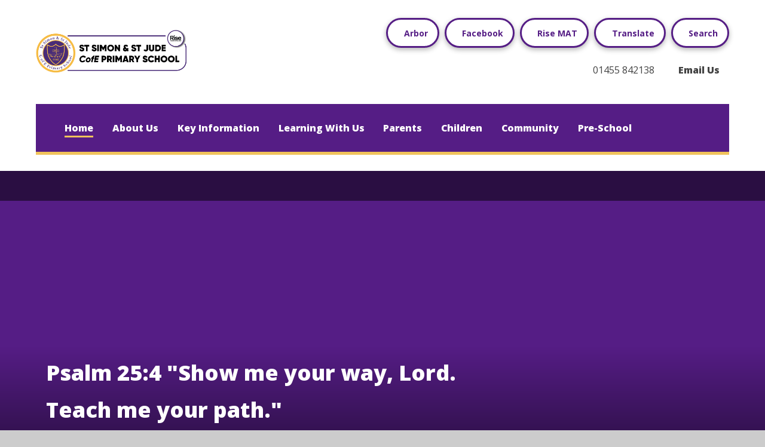

--- FILE ---
content_type: text/html
request_url: https://www.stsimonandstjude.leics.sch.uk/
body_size: 60510
content:

<!DOCTYPE html>
<!--[if IE 7]><html class="no-ios no-js lte-ie9 lte-ie8 lte-ie7" lang="en" xml:lang="en"><![endif]-->
<!--[if IE 8]><html class="no-ios no-js lte-ie9 lte-ie8"  lang="en" xml:lang="en"><![endif]-->
<!--[if IE 9]><html class="no-ios no-js lte-ie9"  lang="en" xml:lang="en"><![endif]-->
<!--[if !IE]><!--> <html class="no-ios no-js"  lang="en" xml:lang="en"><!--<![endif]-->
	<head>
		<meta http-equiv="X-UA-Compatible" content="IE=edge" />
		<meta http-equiv="content-type" content="text/html; charset=utf-8"/>
		
		<link rel="canonical" href="https://www.stsimonandstjude.leics.sch.uk/">
		<script>window.FontAwesomeConfig = {showMissingIcons: false};</script><link rel="stylesheet" media="screen" href="https://cdn.juniperwebsites.co.uk/_includes/font-awesome/5.7.1/css/fa-web-font.css?cache=v4.6.56.3">
<script defer src="https://cdn.juniperwebsites.co.uk/_includes/font-awesome/5.7.1/js/fontawesome-all.min.js?cache=v4.6.56.3"></script>
<script defer src="https://cdn.juniperwebsites.co.uk/_includes/font-awesome/5.7.1/js/fa-v4-shims.min.js?cache=v4.6.56.3"></script>

		<title>St Simon and St Jude CofE Primary School  - Home</title>
		
		<style type="text/css">
			:root {
				
				--col-pri: rgb(34, 34, 34);
				
				--col-sec: rgb(136, 136, 136);
				
			}
		</style>
		
<!--[if IE]>
<script>
console = {log:function(){return;}};
</script>
<![endif]-->

<script>
	var boolItemEditDisabled;
	var boolLanguageMode, boolLanguageEditOriginal;
	var boolViewingConnect;
	var boolConnectDashboard;
	var displayRegions = [];
	var intNewFileCount = 0;
	strItemType = "page";
	strSubItemType = "page";

	var featureSupport = {
		tagging: false,
		eventTagging: false
	};
	var boolLoggedIn = false;
boolAdminMode = false;
	var boolSuperUser = false;
strCookieBarStyle = 'bar';
	intParentPageID = "0";
	intCurrentItemID = 1;
	var intCurrentCatID = "";
boolIsHomePage = true;
	boolItemEditDisabled = true;
	boolLanguageEditOriginal=true;
	strCurrentLanguage='en-gb';	strFileAttachmentsUploadLocation = 'bottom';	boolViewingConnect = false;	boolConnectDashboard = false;	var objEditorComponentList = {};

</script>

<script src="https://cdn.juniperwebsites.co.uk/admin/_includes/js/mutation_events.min.js?cache=v4.6.56.3"></script>
<script src="https://cdn.juniperwebsites.co.uk/admin/_includes/js/jquery/jquery.js?cache=v4.6.56.3"></script>
<script src="https://cdn.juniperwebsites.co.uk/admin/_includes/js/jquery/jquery.prefilter.js?cache=v4.6.56.3"></script>
<script src="https://cdn.juniperwebsites.co.uk/admin/_includes/js/jquery/jquery.query.js?cache=v4.6.56.3"></script>
<script src="https://cdn.juniperwebsites.co.uk/admin/_includes/js/jquery/js.cookie.js?cache=v4.6.56.3"></script>
<script src="/_includes/editor/template-javascript.asp?cache=260112"></script>
<script src="/admin/_includes/js/functions/minified/functions.login.new.asp?cache=260112"></script>

  <script>

  </script>
<link rel="stylesheet" media="screen" href="https://cdn.juniperwebsites.co.uk/admin/ps-migration/build_assets/css/contentstyle.css?cache=v4.6.56.3">
<link href="https://www.stsimonandstjude.leics.sch.uk/feeds/pages.asp?pid=1&lang=en" rel="alternate" type="application/rss+xml" title="St Simon and St Jude CofE Primary School  - Home - Page Updates"><link href="https://www.stsimonandstjude.leics.sch.uk/feeds/comments.asp?title=Home&amp;item=page&amp;pid=1" rel="alternate" type="application/rss+xml" title="St Simon and St Jude CofE Primary School  - Home - Page Comments"><link rel="stylesheet" media="screen" href="/_site/css/main.css?cache=230306">
<link rel="stylesheet" media="screen" href="/_site/css/home.css?cache=230306">

	<link rel="stylesheet" href="/_site/css/print.css" type="text/css" media="print">
	<meta name="mobile-web-app-capable" content="yes">
	<meta name="apple-mobile-web-app-capable" content="yes">
	<meta name="viewport" content="width=device-width, initial-scale=1, minimum-scale=1, maximum-scale=1">
	<link rel="author" href="/humans.txt">
	<!-- <link rel="icon" href="/_site/images/favicons/favicon.ico">
	<link rel="apple-touch-icon" href="/_site/images/favicons/favicon.png"> -->
	<link rel="preconnect" href="https://fonts.googleapis.com">
	<link rel="preconnect" href="https://fonts.gstatic.com" crossorigin>
	<link href="https://fonts.googleapis.com/css2?family=Open+Sans:ital,wght@0,300;0,400;0,600;0,700;0,800;1,300;1,400;1,600;1,700;1,800&display=swap" rel="stylesheet">

	<script type="text/javascript">
	var iOS = ( navigator.userAgent.match(/(iPad|iPhone|iPod)/g) ? true : false );
	if (iOS) { $('html').removeClass('no-ios').addClass('ios'); }
	</script>

	

	<style>
		:root {
			--primary-color: #551d85;
			--secondary-color: #f0c35b;
			--tertiary-color: #e8e8e8;
		}
		.block__pri,
		.button__link > .block__pri {
			background: var(--primary-color);
			color: #ffffff;
			
		}
		.block__sec,
		.button__link > .block__sec {
			background: var(--secondary-color);
			color: var(--primary-color);
		}

	</style>

	<script type="text/javascript">
		var strFallbackPath = "/_site/data/files/images/logo/E3032389FEEEEB1DEB4287DD4B6F5438.png";
	</script>

	<link rel="icon" href="/_site/data/files/images/logo/E3032389FEEEEB1DEB4287DD4B6F5438.png"><link rel="stylesheet" media="screen" href="https://cdn.juniperwebsites.co.uk/_includes/css/content-blocks.css?cache=v4.6.56.3">
<link rel="stylesheet" media="screen" href="/_includes/css/cookie-colour.asp?cache=260112">
<link rel="stylesheet" media="screen" href="https://cdn.juniperwebsites.co.uk/_includes/css/cookies.css?cache=v4.6.56.3">
<link rel="stylesheet" media="screen" href="https://cdn.juniperwebsites.co.uk/_includes/css/cookies.advanced.css?cache=v4.6.56.3">
<link rel="stylesheet" media="screen" href="https://cdn.juniperwebsites.co.uk/_includes/css/overlord.css?cache=v4.6.56.3">
<link rel="stylesheet" media="screen" href="https://cdn.juniperwebsites.co.uk/_includes/css/templates.css?cache=v4.6.56.3">
<link rel="stylesheet" media="screen" href="/_site/css/attachments.css?cache=260112">
<link rel="stylesheet" media="screen" href="/_site/css/templates.css?cache=260112">
<style>#print_me { display: none;}</style><script src="https://cdn.juniperwebsites.co.uk/admin/_includes/js/modernizr.js?cache=v4.6.56.3"></script>

        <meta property="og:site_name" content="St Simon and St Jude CofE Primary School " />
        <meta property="og:title" content="Home" />
        <meta property="og:image" content="https://www.stsimonandstjude.leics.sch.uk/_site/images/design/thumbnail.jpg" />
        <meta property="og:type" content="website" />
        <meta property="twitter:card" content="summary" />
</head>


    <body>


<div id="print_me"></div>
<div class="mason mason--home">

	<section class="access">
		<a class="access__anchor" name="header"></a>
		<a class="access__link" href="#content">Skip to content &darr;</a>
	</section>
	

	<header class="header" data-header="flex">		
		<div class="header__extras">
			<button class="menu__btn reset__button bg__pri col__white block fw__700 f__uppercase" data-toggle=".mason--menu">	
				<div class="menu__btn__text menu__btn__text--open cover"><i class="far fa-bars"></i><span>Menu</span></div>
				<div class="menu__btn__text menu__btn__text--close cover"><i class="far fa-times"></i><span>Close</span></div>
			</button>
			<div class="header__extras__buttons">
				<div class="header__extras__links">
					<ul class="reset__ul header__links__list"><li class="header__links__item inline"><a href="/arbor-1" class="header__links__item__link header__button reset__a block" target="_self"><div class="header__links__item__icon" data-lazy="/_site/data/files/images/link-icons/936608D0151B4E1D46B5CA2A130A1CB7.png"></div><span class="fw__700 f__14">Arbor</span></a></li><li class="header__links__item inline"><a href="https://www.facebook.com/profile.php?id=61575098341915" class="header__links__item__link header__button reset__a block" target="_blank"><div class="header__links__item__icon" data-lazy=""><i class='fab fa-facebook-f'></i></div><span class="fw__700 f__14">Facebook</span></a></li><li class="header__links__item inline"><a href="https://www.risemat.co.uk/" class="header__links__item__link header__button reset__a block" target="_blank"><div class="header__links__item__icon" data-lazy="/_site/images/design/trust-watermark.png"></div> <span class="fw__700 f__14">Rise MAT</span></a></li></ul>
				</div>
				<div class="menu__translate"><button class="menu__translate__button header__button" data-toggle=".mason--translate"><i class="fas fa-globe-europe"></i><span class="inline fw__700 f__14">Translate</span></button><div class="menu__translate__container"><div class="menu__translate__container" id="g_translate"></div><script src="//translate.google.com/translate_a/element.js?cb=googleTranslate"></script><script>function googleTranslate() {new google.translate.TranslateElement({pageLanguage: 'en',layout: google.translate.TranslateElement}, 'g_translate');}</script></div></div>
				<div class="search__container inline">
					<div class="search__container__flex">
						<form method="post" action="/search/default.asp?pid=0" class="menu__extras__form block">
							<input class="menu__extras__input cover f__display" type="text" name="searchValue" title="search" placeholder="Search Site..."></input>
							<button class="menu__extras__submit reset__button" type="submit" name="Search"><i class="fal fa-search"></i></button>
						</form>	
						<button data-toggle=".mason--find" class="find__button reset__button header__button"><i class="fas fa-search"></i><span class="inline fw__700 f__14">Search</span></button>				
					</div>
					
				</div>
				<div class="header__contact"><ul class="reset__ul contact__list"><li><a class="reset__a" href="tel:01455 842138"><i class="fas fa-phone"></i><span>01455 842138</span></a></li><li><a class="reset__a fw__800" href="mailto:office@stsimonandstjude.leics.sch.uk"><i class="fas fa-envelope"></i><span>Email Us</span></a></li></ul></div>
			</div>
		</div>

		<div class="header__logo inline">
			<a href="/" class="header__logo__img block"><img src="/_site/data/files/images/logo/1AF69660408CE21A734CA9B95F0D6737.png" class="block" alt="St Simon and St Jude CofE Primary School " /></a>
			<h1 class="header__logo__title none">St Simon and St Jude CofE Primary School </h1>			
		</div>	
	</header>
	<section class="menu">
		<button class="reset__button cover mobile__menu__bg" data-remove=".mason--menu"></button>
		<div class="menu__container">		
			<nav class="menu__sidebar block__pri">
				<ul class="menu__list reset__ul fw__800 f__20"><li class="menu__list__item menu__list__item--page_1 menu__list__item--selected menu__list__item--final"><a class="menu__list__item__link reset__a block" id="page_1" href="/"><span>Home</span></a><button aria-hidden="true" title="View pages within Home" class="menu__list__item__button reset__button" data-tab=".menu__list__item--page_1--expand"><i class="menu__list__item__button__icon fa fa-angle-down"></i></button></li><li class="menu__list__item menu__list__item--page_21 menu__list__item--subitems"><a class="menu__list__item__link reset__a block" id="page_21" href="/topic/about-us"><span>About Us</span></a><button aria-hidden="true" title="View pages within About Us" class="menu__list__item__button reset__button" data-tab=".menu__list__item--page_21--expand"><i class="menu__list__item__button__icon fa fa-angle-down"></i></button><ul class="menu__list__item__sub"><li class="menu__list__item menu__list__item--page_22"><a class="menu__list__item__link reset__a block" id="page_22" href="/welcome-2"><span>Welcome</span></a><button aria-hidden="true" title="View pages within Welcome" class="menu__list__item__button reset__button" data-tab=".menu__list__item--page_22--expand"><i class="menu__list__item__button__icon fa fa-angle-down"></i></button></li><li class="menu__list__item menu__list__item--page_23"><a class="menu__list__item__link reset__a block" id="page_23" href="/history-of-our-school"><span>History of our School</span></a><button aria-hidden="true" title="View pages within History of our School" class="menu__list__item__button reset__button" data-tab=".menu__list__item--page_23--expand"><i class="menu__list__item__button__icon fa fa-angle-down"></i></button></li><li class="menu__list__item menu__list__item--page_24"><a class="menu__list__item__link reset__a block" id="page_24" href="/vision-and-values"><span>Vision and Values</span></a><button aria-hidden="true" title="View pages within Vision and Values" class="menu__list__item__button reset__button" data-tab=".menu__list__item--page_24--expand"><i class="menu__list__item__button__icon fa fa-angle-down"></i></button></li><li class="menu__list__item menu__list__item--page_35"><a class="menu__list__item__link reset__a block" id="page_35" href="/meet-our-team"><span>Meet our Team</span></a><button aria-hidden="true" title="View pages within Meet our Team" class="menu__list__item__button reset__button" data-tab=".menu__list__item--page_35--expand"><i class="menu__list__item__button__icon fa fa-angle-down"></i></button></li><li class="menu__list__item menu__list__item--page_36"><a class="menu__list__item__link reset__a block" id="page_36" href="/rise-multi-academy-trust"><span>Rise Multi Academy Trust</span></a><button aria-hidden="true" title="View pages within Rise Multi Academy Trust" class="menu__list__item__button reset__button" data-tab=".menu__list__item--page_36--expand"><i class="menu__list__item__button__icon fa fa-angle-down"></i></button></li><li class="menu__list__item menu__list__item--url_2"><a class="menu__list__item__link reset__a block" id="url_2" href="https://www.eteach.com/careers/stsimonandstjude-leics/"><span>Vacancies</span></a><button aria-hidden="true" title="View pages within Vacancies" class="menu__list__item__button reset__button" data-tab=".menu__list__item--url_2--expand"><i class="menu__list__item__button__icon fa fa-angle-down"></i></button></li><li class="menu__list__item menu__list__item--page_37"><a class="menu__list__item__link reset__a block" id="page_37" href="/contact-us"><span>Contact Us</span></a><button aria-hidden="true" title="View pages within Contact Us" class="menu__list__item__button reset__button" data-tab=".menu__list__item--page_37--expand"><i class="menu__list__item__button__icon fa fa-angle-down"></i></button></li></ul></li><li class="menu__list__item menu__list__item--page_57 menu__list__item--subitems"><a class="menu__list__item__link reset__a block" id="page_57" href="/topic/key-information"><span>Key Information</span></a><button aria-hidden="true" title="View pages within Key Information" class="menu__list__item__button reset__button" data-tab=".menu__list__item--page_57--expand"><i class="menu__list__item__button__icon fa fa-angle-down"></i></button><ul class="menu__list__item__sub"><li class="menu__list__item menu__list__item--page_58"><a class="menu__list__item__link reset__a block" id="page_58" href="/train-to-teach"><span>Train to Teach</span></a><button aria-hidden="true" title="View pages within Train to Teach" class="menu__list__item__button reset__button" data-tab=".menu__list__item--page_58--expand"><i class="menu__list__item__button__icon fa fa-angle-down"></i></button></li><li class="menu__list__item menu__list__item--page_59"><a class="menu__list__item__link reset__a block" id="page_59" href="/equality-statement"><span>Equality Statement</span></a><button aria-hidden="true" title="View pages within Equality Statement" class="menu__list__item__button reset__button" data-tab=".menu__list__item--page_59--expand"><i class="menu__list__item__button__icon fa fa-angle-down"></i></button></li><li class="menu__list__item menu__list__item--page_60"><a class="menu__list__item__link reset__a block" id="page_60" href="/page/?title=Accessibility+Statement&amp;pid=60"><span>Accessibility Statement</span></a><button aria-hidden="true" title="View pages within Accessibility Statement" class="menu__list__item__button reset__button" data-tab=".menu__list__item--page_60--expand"><i class="menu__list__item__button__icon fa fa-angle-down"></i></button></li><li class="menu__list__item menu__list__item--page_61"><a class="menu__list__item__link reset__a block" id="page_61" href="/admissions-2"><span>Admissions</span></a><button aria-hidden="true" title="View pages within Admissions" class="menu__list__item__button reset__button" data-tab=".menu__list__item--page_61--expand"><i class="menu__list__item__button__icon fa fa-angle-down"></i></button></li><li class="menu__list__item menu__list__item--page_62"><a class="menu__list__item__link reset__a block" id="page_62" href="/gdpr-2"><span>GDPR</span></a><button aria-hidden="true" title="View pages within GDPR" class="menu__list__item__button reset__button" data-tab=".menu__list__item--page_62--expand"><i class="menu__list__item__button__icon fa fa-angle-down"></i></button></li><li class="menu__list__item menu__list__item--page_63"><a class="menu__list__item__link reset__a block" id="page_63" href="/inclusion-and-send"><span>Inclusion and SEND</span></a><button aria-hidden="true" title="View pages within Inclusion and SEND" class="menu__list__item__button reset__button" data-tab=".menu__list__item--page_63--expand"><i class="menu__list__item__button__icon fa fa-angle-down"></i></button></li><li class="menu__list__item menu__list__item--page_71"><a class="menu__list__item__link reset__a block" id="page_71" href="/ks1-and-ks2-results-3"><span>KS1 and KS2 Results</span></a><button aria-hidden="true" title="View pages within KS1 and KS2 Results" class="menu__list__item__button reset__button" data-tab=".menu__list__item--page_71--expand"><i class="menu__list__item__button__icon fa fa-angle-down"></i></button></li><li class="menu__list__item menu__list__item--page_72"><a class="menu__list__item__link reset__a block" id="page_72" href="/ofsted-and-performance-data-2"><span>Ofsted and Performance Data</span></a><button aria-hidden="true" title="View pages within Ofsted and Performance Data" class="menu__list__item__button reset__button" data-tab=".menu__list__item--page_72--expand"><i class="menu__list__item__button__icon fa fa-angle-down"></i></button></li><li class="menu__list__item menu__list__item--page_73"><a class="menu__list__item__link reset__a block" id="page_73" href="/pe-and-sport-premium-2"><span>PE and Sport Premium</span></a><button aria-hidden="true" title="View pages within PE and Sport Premium" class="menu__list__item__button reset__button" data-tab=".menu__list__item--page_73--expand"><i class="menu__list__item__button__icon fa fa-angle-down"></i></button></li><li class="menu__list__item menu__list__item--page_74"><a class="menu__list__item__link reset__a block" id="page_74" href="/pupil-premium-2"><span>Pupil Premium</span></a><button aria-hidden="true" title="View pages within Pupil Premium" class="menu__list__item__button reset__button" data-tab=".menu__list__item--page_74--expand"><i class="menu__list__item__button__icon fa fa-angle-down"></i></button></li><li class="menu__list__item menu__list__item--page_75"><a class="menu__list__item__link reset__a block" id="page_75" href="/school-policies"><span>School Policies</span></a><button aria-hidden="true" title="View pages within School Policies" class="menu__list__item__button reset__button" data-tab=".menu__list__item--page_75--expand"><i class="menu__list__item__button__icon fa fa-angle-down"></i></button></li><li class="menu__list__item menu__list__item--page_76"><a class="menu__list__item__link reset__a block" id="page_76" href="/safeguarding-2"><span>Safeguarding</span></a><button aria-hidden="true" title="View pages within Safeguarding" class="menu__list__item__button reset__button" data-tab=".menu__list__item--page_76--expand"><i class="menu__list__item__button__icon fa fa-angle-down"></i></button></li><li class="menu__list__item menu__list__item--page_77"><a class="menu__list__item__link reset__a block" id="page_77" href="/siams-report-2"><span>SIAMS Report</span></a><button aria-hidden="true" title="View pages within SIAMS Report" class="menu__list__item__button reset__button" data-tab=".menu__list__item--page_77--expand"><i class="menu__list__item__button__icon fa fa-angle-down"></i></button></li><li class="menu__list__item menu__list__item--page_78"><a class="menu__list__item__link reset__a block" id="page_78" href="/trust-policies-and-documents-1"><span>Trust Policies and Documents</span></a><button aria-hidden="true" title="View pages within Trust Policies and Documents" class="menu__list__item__button reset__button" data-tab=".menu__list__item--page_78--expand"><i class="menu__list__item__button__icon fa fa-angle-down"></i></button></li></ul></li><li class="menu__list__item menu__list__item--page_79 menu__list__item--subitems"><a class="menu__list__item__link reset__a block" id="page_79" href="/topic/learning-with-us"><span>Learning With Us</span></a><button aria-hidden="true" title="View pages within Learning With Us" class="menu__list__item__button reset__button" data-tab=".menu__list__item--page_79--expand"><i class="menu__list__item__button__icon fa fa-angle-down"></i></button><ul class="menu__list__item__sub"><li class="menu__list__item menu__list__item--page_80"><a class="menu__list__item__link reset__a block" id="page_80" href="/class-pages-2"><span>Class Pages</span></a><button aria-hidden="true" title="View pages within Class Pages" class="menu__list__item__button reset__button" data-tab=".menu__list__item--page_80--expand"><i class="menu__list__item__button__icon fa fa-angle-down"></i></button></li><li class="menu__list__item menu__list__item--page_119"><a class="menu__list__item__link reset__a block" id="page_119" href="/curriculum-2"><span>Curriculum</span></a><button aria-hidden="true" title="View pages within Curriculum" class="menu__list__item__button reset__button" data-tab=".menu__list__item--page_119--expand"><i class="menu__list__item__button__icon fa fa-angle-down"></i></button></li></ul></li><li class="menu__list__item menu__list__item--page_136 menu__list__item--subitems"><a class="menu__list__item__link reset__a block" id="page_136" href="/topic/parents"><span>Parents</span></a><button aria-hidden="true" title="View pages within Parents" class="menu__list__item__button reset__button" data-tab=".menu__list__item--page_136--expand"><i class="menu__list__item__button__icon fa fa-angle-down"></i></button><ul class="menu__list__item__sub"><li class="menu__list__item menu__list__item--news_category_1"><a class="menu__list__item__link reset__a block" id="news_category_1" href="/news/?pid=136&amp;nid=1"><span>Latest News</span></a><button aria-hidden="true" title="View pages within Latest News" class="menu__list__item__button reset__button" data-tab=".menu__list__item--news_category_1--expand"><i class="menu__list__item__button__icon fa fa-angle-down"></i></button></li><li class="menu__list__item menu__list__item--page_137"><a class="menu__list__item__link reset__a block" id="page_137" href="/admissions-policy"><span>Admissions Policy</span></a><button aria-hidden="true" title="View pages within Admissions Policy" class="menu__list__item__button reset__button" data-tab=".menu__list__item--page_137--expand"><i class="menu__list__item__button__icon fa fa-angle-down"></i></button></li><li class="menu__list__item menu__list__item--page_138"><a class="menu__list__item__link reset__a block" id="page_138" href="/arbor-1"><span>Arbor</span></a><button aria-hidden="true" title="View pages within Arbor" class="menu__list__item__button reset__button" data-tab=".menu__list__item--page_138--expand"><i class="menu__list__item__button__icon fa fa-angle-down"></i></button></li><li class="menu__list__item menu__list__item--url_3"><a class="menu__list__item__link reset__a block" id="url_3" href="/calendar-2"><span>Calendar</span></a><button aria-hidden="true" title="View pages within Calendar" class="menu__list__item__button reset__button" data-tab=".menu__list__item--url_3--expand"><i class="menu__list__item__button__icon fa fa-angle-down"></i></button></li><li class="menu__list__item menu__list__item--page_139"><a class="menu__list__item__link reset__a block" id="page_139" href="/key-information"><span>Key Information</span></a><button aria-hidden="true" title="View pages within Key Information" class="menu__list__item__button reset__button" data-tab=".menu__list__item--page_139--expand"><i class="menu__list__item__button__icon fa fa-angle-down"></i></button></li><li class="menu__list__item menu__list__item--page_157"><a class="menu__list__item__link reset__a block" id="page_157" href="/letters-home"><span>Letters Home</span></a><button aria-hidden="true" title="View pages within Letters Home" class="menu__list__item__button reset__button" data-tab=".menu__list__item--page_157--expand"><i class="menu__list__item__button__icon fa fa-angle-down"></i></button></li><li class="menu__list__item menu__list__item--page_158"><a class="menu__list__item__link reset__a block" id="page_158" href="/newsletters-2"><span>Newsletters</span></a><button aria-hidden="true" title="View pages within Newsletters" class="menu__list__item__button reset__button" data-tab=".menu__list__item--page_158--expand"><i class="menu__list__item__button__icon fa fa-angle-down"></i></button></li><li class="menu__list__item menu__list__item--page_159"><a class="menu__list__item__link reset__a block" id="page_159" href="/prospectus-3"><span>Prospectus</span></a><button aria-hidden="true" title="View pages within Prospectus" class="menu__list__item__button reset__button" data-tab=".menu__list__item--page_159--expand"><i class="menu__list__item__button__icon fa fa-angle-down"></i></button></li><li class="menu__list__item menu__list__item--page_160"><a class="menu__list__item__link reset__a block" id="page_160" href="/school-attendance"><span>School Attendance</span></a><button aria-hidden="true" title="View pages within School Attendance" class="menu__list__item__button reset__button" data-tab=".menu__list__item--page_160--expand"><i class="menu__list__item__button__icon fa fa-angle-down"></i></button></li><li class="menu__list__item menu__list__item--page_161"><a class="menu__list__item__link reset__a block" id="page_161" href="/uniform-1"><span>Uniform</span></a><button aria-hidden="true" title="View pages within Uniform" class="menu__list__item__button reset__button" data-tab=".menu__list__item--page_161--expand"><i class="menu__list__item__button__icon fa fa-angle-down"></i></button></li></ul></li><li class="menu__list__item menu__list__item--page_38 menu__list__item--subitems"><a class="menu__list__item__link reset__a block" id="page_38" href="/topic/children"><span>Children</span></a><button aria-hidden="true" title="View pages within Children" class="menu__list__item__button reset__button" data-tab=".menu__list__item--page_38--expand"><i class="menu__list__item__button__icon fa fa-angle-down"></i></button><ul class="menu__list__item__sub"><li class="menu__list__item menu__list__item--page_39"><a class="menu__list__item__link reset__a block" id="page_39" href="/rise-pupil-charter"><span>Rise Pupil Charter</span></a><button aria-hidden="true" title="View pages within Rise Pupil Charter" class="menu__list__item__button reset__button" data-tab=".menu__list__item--page_39--expand"><i class="menu__list__item__button__icon fa fa-angle-down"></i></button></li><li class="menu__list__item menu__list__item--page_40"><a class="menu__list__item__link reset__a block" id="page_40" href="/e-safety-2"><span>Online Safety</span></a><button aria-hidden="true" title="View pages within Online Safety" class="menu__list__item__button reset__button" data-tab=".menu__list__item--page_40--expand"><i class="menu__list__item__button__icon fa fa-angle-down"></i></button></li><li class="menu__list__item menu__list__item--page_41"><a class="menu__list__item__link reset__a block" id="page_41" href="/education-website-links-2"><span>Education Website Links</span></a><button aria-hidden="true" title="View pages within Education Website Links" class="menu__list__item__button reset__button" data-tab=".menu__list__item--page_41--expand"><i class="menu__list__item__button__icon fa fa-angle-down"></i></button></li><li class="menu__list__item menu__list__item--page_42"><a class="menu__list__item__link reset__a block" id="page_42" href="/prayers"><span>Prayers</span></a><button aria-hidden="true" title="View pages within Prayers" class="menu__list__item__button reset__button" data-tab=".menu__list__item--page_42--expand"><i class="menu__list__item__button__icon fa fa-angle-down"></i></button></li><li class="menu__list__item menu__list__item--page_43"><a class="menu__list__item__link reset__a block" id="page_43" href="/pupil-leadership"><span>Pupil Leadership</span></a><button aria-hidden="true" title="View pages within Pupil Leadership" class="menu__list__item__button reset__button" data-tab=".menu__list__item--page_43--expand"><i class="menu__list__item__button__icon fa fa-angle-down"></i></button></li><li class="menu__list__item menu__list__item--page_44"><a class="menu__list__item__link reset__a block" id="page_44" href="/well-being-2"><span>Well-being</span></a><button aria-hidden="true" title="View pages within Well-being" class="menu__list__item__button reset__button" data-tab=".menu__list__item--page_44--expand"><i class="menu__list__item__button__icon fa fa-angle-down"></i></button></li></ul></li><li class="menu__list__item menu__list__item--page_45 menu__list__item--subitems"><a class="menu__list__item__link reset__a block" id="page_45" href="/topic/community"><span>Community</span></a><button aria-hidden="true" title="View pages within Community" class="menu__list__item__button reset__button" data-tab=".menu__list__item--page_45--expand"><i class="menu__list__item__button__icon fa fa-angle-down"></i></button><ul class="menu__list__item__sub"><li class="menu__list__item menu__list__item--page_46"><a class="menu__list__item__link reset__a block" id="page_46" href="/ptfa"><span>PTFA</span></a><button aria-hidden="true" title="View pages within PTFA" class="menu__list__item__button reset__button" data-tab=".menu__list__item--page_46--expand"><i class="menu__list__item__button__icon fa fa-angle-down"></i></button></li><li class="menu__list__item menu__list__item--page_47"><a class="menu__list__item__link reset__a block" id="page_47" href="/arbor"><span>Arbor</span></a><button aria-hidden="true" title="View pages within Arbor" class="menu__list__item__button reset__button" data-tab=".menu__list__item--page_47--expand"><i class="menu__list__item__button__icon fa fa-angle-down"></i></button></li><li class="menu__list__item menu__list__item--page_48"><a class="menu__list__item__link reset__a block" id="page_48" href="/governing-body"><span>Governing Body</span></a><button aria-hidden="true" title="View pages within Governing Body" class="menu__list__item__button reset__button" data-tab=".menu__list__item--page_48--expand"><i class="menu__list__item__button__icon fa fa-angle-down"></i></button></li><li class="menu__list__item menu__list__item--page_54"><a class="menu__list__item__link reset__a block" id="page_54" href="/leicestershire-libraries-2"><span>Leicestershire Libraries</span></a><button aria-hidden="true" title="View pages within Leicestershire Libraries" class="menu__list__item__button reset__button" data-tab=".menu__list__item--page_54--expand"><i class="menu__list__item__button__icon fa fa-angle-down"></i></button></li><li class="menu__list__item menu__list__item--page_55"><a class="menu__list__item__link reset__a block" id="page_55" href="/school-nurse-2"><span>School Nurse</span></a><button aria-hidden="true" title="View pages within School Nurse" class="menu__list__item__button reset__button" data-tab=".menu__list__item--page_55--expand"><i class="menu__list__item__button__icon fa fa-angle-down"></i></button></li><li class="menu__list__item menu__list__item--page_56"><a class="menu__list__item__link reset__a block" id="page_56" href="/st-simon-and-st-jude-church-news"><span>St Simon and St Jude Church News</span></a><button aria-hidden="true" title="View pages within St Simon and St Jude Church News" class="menu__list__item__button reset__button" data-tab=".menu__list__item--page_56--expand"><i class="menu__list__item__button__icon fa fa-angle-down"></i></button></li></ul></li><li class="menu__list__item menu__list__item--page_163"><a class="menu__list__item__link reset__a block" id="page_163" href="/pre-school"><span>Pre-School</span></a><button aria-hidden="true" title="View pages within Pre-School" class="menu__list__item__button reset__button" data-tab=".menu__list__item--page_163--expand"><i class="menu__list__item__button__icon fa fa-angle-down"></i></button></li></ul>
				<div class="menu__sidebar__line bg__sec">
					<span class="menu__sidebar__line__progress cover" data-parallax="menu" data-watch=".mason"></span>
				</div>
			</nav>
		</div>
	</section>
	
	<section class="hero container">
		
		<div class="cover hero__slideshow__container parent">
			<div class="hero__slideshow cover parent">
				<div class="hero__slideshow__item cover"><div class="hero__slideshow__item__image" data-img="/_site/data/files/images/slideshow/1/20182813d8a94e83977a23149ad0ba2d.jpg"></div></div><div class="hero__slideshow__item cover"><div class="hero__slideshow__item__image" data-img="/_site/data/files/images/slideshow/1/3f02394d-bc8a-4762-90c1-d2e6e01b1382.jpg"></div></div><div class="hero__slideshow__item cover"><div class="hero__slideshow__item__image" data-img="/_site/data/files/images/slideshow/1/4ae57160c7cf4bbf8ff547ef7423210b.jpg"></div></div><div class="hero__slideshow__item cover"><div class="hero__slideshow__item__image" data-img="/_site/data/files/images/slideshow/1/72acc614-4f5b-4375-b078-199096e9fe2b.jpg"></div></div><div class="hero__slideshow__item cover"><div class="hero__slideshow__item__image" data-img="/_site/data/files/images/slideshow/1/7a6a4e4f1cd5414094778c0455617b0b.jpg"></div></div><div class="hero__slideshow__item cover"><div class="hero__slideshow__item__image" data-img="/_site/data/files/images/slideshow/1/acd24758b7714c6c843834ae320a7351.jpg"></div></div><div class="hero__slideshow__item cover"><div class="hero__slideshow__item__image" data-img="/_site/data/files/images/slideshow/1/f704fa78aa8049b69693978073ecbaf3.jpg"></div></div>
			</div>
			<div class="hero__watermark" data-lazy="/_site/data/files/images/logo/E3032389FEEEEB1DEB4287DD4B6F5438.png" data-animation="scale">
				<div class="cover" data-watch=".hero" data-parallax="top" data-multiplier=".2">
					<div class="lazy__load__img cover"></div>
				</div>				
			</div>
		</div>
		<div class="hero__content">
			<div class="hero__region"><h2>Psalm 25:4 &quot;Show me your way, Lord.</h2><h2>Teach me your path.&quot;</h2></div>
			<h4 class="trust__motto fw__800" data-show=""><em>Enabling children to <span class="col__sec">flourish</span> and <span class="col__sec">succeed</span></em></h4>
			<div class="hero__scroll">
				<a href="#scrolldown" class="block reset__a col__sec cover">
					<svg class="block" xmlns="http://www.w3.org/2000/svg" viewBox="0 0 358.4 512"><path fill="currentColor" d="M179.2 0A178.1 178.1 0 0 0 0 179.2v153.6C0 432.6 79.4 512 179.2 512s179.2-79.4 179.2-179.2V179.2C358.4 79.4 279 0 179.2 0Zm25.6 153.6a25.7 25.7 0 0 1-51.2 0V76.8c0-12.8 12.8-25.6 25.6-25.6s25.6 12.8 25.6 25.6v76.8Z"/></svg>
				</a>
			</div>
		</div>
		
		<div class="hero__banner">
			<span class="hero__banner__text"></span>
		</div>
		
	</section>
	<section class="homepage container" id="scrolldown">
	
	<div class="home__quote container bg__ter f__center">
		<div class="content__region"><h2>Ofsted 2025:</h2><p class="intro">&ldquo;Staff are very good role models for pupils and uphold the school&rsquo;s ethos and virtues. This helps pupils to be reflective, respectful and caring.&rdquo;</p><div class="button__link"><a href="/ofsted-and-performance-data-2">View Ofsted Report</a></div><p>&nbsp;</p></div>
	</div>
	

	<div class="home__welcome container bg__ter">
		<div class="home__welcome__watermark parent bg__pri">
			<div class="home__welcome__watermark__image" data-lazy="/_site/data/files/images/logo/E3032389FEEEEB1DEB4287DD4B6F5438.png" data-animation="scale">
				<div class="cover lazy__load__img"></div>
			</div>
		</div>
		<div class="home__welcome__content">
			<div class="home__welcome__content__inner container">
				<div class="welcome__img">
					<div class="cover"><div class="cover" data-lazy="/_site/data/files/images/logo/E3032389FEEEEB1DEB4287DD4B6F5438.png" data-animation="fade"><div class="lazy__load__img cover"></div></div></div>
				</div>
				<h2 id="welcome__title">A warm welcome to St Simon and St Jude CofE Primary School</h2><div class="content__region"></div><div class="welcome"><div class="button__link"><a href="/welcome-2" class="welcome__link block__sec"><span>Read More About Us</span></a></div></div>
			</div>
			<h4 class="home__welcome__motto"><em>Enabling children to flourish and succeed</em></h4>
		</div>
		<div class="home__welcome__trust" data-lazy="/_site/images/design/trust-watermark.png" data-animation="fade">
			<div class="cover lazy__load__img"></div>
		</div>
	</div>

	<div class="home__links container f__center bg__ter">
		<h2 class="content__title">Quick Links</h2>
		<ul class="reset__ul home__links__list"><li class="home__links__item"><a href="https://x.com/@SSSJ_RISE" class="home__links__item__link reset__a block bg__white" target="_blank"><span class="home__links__item__icon col__pri block" style="color: #000000"><svg class='svg-inline--fa' aria-hidden='true' role='img' xmlns='http://www.w3.org/2000/svg' viewBox='0 0 512 512'><path fill='currentColor' d='M389.2 48h70.6L305.6 224.2 487 464H345L233.7 318.6 106.5 464H35.8L200.7 275.5 26.8 48H172.4L272.9 180.9 389.2 48zM364.4 421.8h39.1L151.1 88h-42L364.4 421.8z'/></svg></span><span class="home__links__item__title fw__800 col__pri">X</span></a></li><li class="home__links__item"><a href="/newsletters-2" class="home__links__item__link reset__a block bg__white" target="_self"><span class="home__links__item__icon col__pri block" style="color: #b81ac3"><i class='fas fa-envelope'></i></span><span class="home__links__item__title fw__800 col__pri">Newsletters</span></a></li><li class="home__links__item"><a href="/admissions-2" class="home__links__item__link reset__a block bg__white" target="_self"><span class="home__links__item__icon col__pri block" style="color: #273993"><i class="fas fa-ballot-check"></i></span><span class="home__links__item__title fw__800 col__pri">Admissions</span></a></li><li class="home__links__item"><a href="/calendar/?calid=1&pid=9&viewid=1" class="home__links__item__link reset__a block bg__white" target="_self"><span class="home__links__item__icon col__pri block" style="color: #eeba01"><i class='fas fa-calendar-alt'></i></span><span class="home__links__item__title fw__800 col__pri">Term Dates</span></a></li></ul>
	</div>

	


	<div class="home__news block__pri container">
		<div class="home__news__inner container">
			<div class="home__news__inner__left">
				<h2 id="news__title">Latest News</h2>
				<div class="home__news__controls"></div>
				<div class="button__link button__link--news"><a href="/news/?pid=136&amp;nid=1" class="reset__a block__sec">Read More News</a></div>
			</div>
			<div class="home__news__inner__right">
				<ul class="reset__ul news__list container" data-inview data-owlview>
<li class="news__item parent"><a href="/news/?pid=136&amp;nid=1&amp;storyid=6" class="container reset__a block"><div class="news__item__image bg__pri parent" data-img="/_site/data/files/images/logo/E3032389FEEEEB1DEB4287DD4B6F5438.png" data-animation="fade"><div class="lazy__load__img cover"></div></div></a><div class="news__item__content"><div class="news__item__content__logo" data-lazy="/_site/data/files/images/logo/E3032389FEEEEB1DEB4287DD4B6F5438.png" data-animation="scale"><div class="cover lazy__load__img"></div></div><div class="news__item__content__details"><a href="/news/?pid=136&amp;nid=1&amp;storyid=6" class="container reset__a block"><h3 class="news__item__content__title fw__800 col__pri">Barwell and Earl Shilton Lions Support Budding Gardeners at St Simon and St Jude</h3></a><p class="news__item__content__date">13th May 2025</p></div></div></li>
<li class="news__item parent"><a href="/news/?pid=136&amp;nid=1&amp;storyid=7" class="container reset__a block"><div class="news__item__image bg__pri parent" data-img="/_site/data/files/images/logo/E3032389FEEEEB1DEB4287DD4B6F5438.png" data-animation="fade"><div class="lazy__load__img cover"></div></div></a><div class="news__item__content"><div class="news__item__content__logo" data-lazy="/_site/data/files/images/logo/E3032389FEEEEB1DEB4287DD4B6F5438.png" data-animation="scale"><div class="cover lazy__load__img"></div></div><div class="news__item__content__details"><a href="/news/?pid=136&amp;nid=1&amp;storyid=7" class="container reset__a block"><h3 class="news__item__content__title fw__800 col__pri">St Simon and St Jude C of E Primary School Maintains High Standards in Recent Ofsted Inspection</h3></a><p class="news__item__content__date">31st March 2025</p></div></div></li>
<li class="news__item parent"><a href="/news/?pid=136&amp;nid=1&amp;storyid=8" class="container reset__a block"><div class="news__item__image bg__pri parent" data-img="/_site/data/files/images/logo/E3032389FEEEEB1DEB4287DD4B6F5438.png" data-animation="fade"><div class="lazy__load__img cover"></div></div></a><div class="news__item__content"><div class="news__item__content__logo" data-lazy="/_site/data/files/images/logo/E3032389FEEEEB1DEB4287DD4B6F5438.png" data-animation="scale"><div class="cover lazy__load__img"></div></div><div class="news__item__content__details"><a href="/news/?pid=136&amp;nid=1&amp;storyid=8" class="container reset__a block"><h3 class="news__item__content__title fw__800 col__pri">Latest News</h3></a><p class="news__item__content__date">30th October 2024</p></div></div></li>
<li class="news__item parent"><a href="/news/?pid=136&amp;nid=1&amp;storyid=5" class="container reset__a block"><div class="news__item__image bg__pri parent" data-img="/_site/data/files/images/logo/E3032389FEEEEB1DEB4287DD4B6F5438.png" data-animation="fade"><div class="lazy__load__img cover"></div></div></a><div class="news__item__content"><div class="news__item__content__logo" data-lazy="/_site/data/files/images/logo/E3032389FEEEEB1DEB4287DD4B6F5438.png" data-animation="scale"><div class="cover lazy__load__img"></div></div><div class="news__item__content__details"><a href="/news/?pid=136&amp;nid=1&amp;storyid=5" class="container reset__a block"><h3 class="news__item__content__title fw__800 col__pri">Maecenas tempus tellus eget</h3></a><p class="news__item__content__date">26th February 2023</p></div></div></li>
<li class="news__item parent"><a href="/news/?pid=136&amp;nid=1&amp;storyid=4" class="container reset__a block"><div class="news__item__image bg__pri parent" data-img="/_site/data/images/news/4/home-clark-young-tq7RtEvezSY-unsplash.jpg" data-animation="fade"><div class="lazy__load__img cover"></div></div></a><div class="news__item__content"><div class="news__item__content__logo" data-lazy="/_site/data/files/images/logo/E3032389FEEEEB1DEB4287DD4B6F5438.png" data-animation="scale"><div class="cover lazy__load__img"></div></div><div class="news__item__content__details"><a href="/news/?pid=136&amp;nid=1&amp;storyid=4" class="container reset__a block"><h3 class="news__item__content__title fw__800 col__pri">Sed augue ipsum</h3></a><p class="news__item__content__date">26th February 2023</p></div></div></li>
<li class="news__item parent"><a href="/news/?pid=136&amp;nid=1&amp;storyid=3" class="container reset__a block"><div class="news__item__image bg__pri parent" data-img="/_site/data/images/news/3/home-PE1.jpg" data-animation="fade"><div class="lazy__load__img cover"></div></div></a><div class="news__item__content"><div class="news__item__content__logo" data-lazy="/_site/data/files/images/logo/E3032389FEEEEB1DEB4287DD4B6F5438.png" data-animation="scale"><div class="cover lazy__load__img"></div></div><div class="news__item__content__details"><a href="/news/?pid=136&amp;nid=1&amp;storyid=3" class="container reset__a block"><h3 class="news__item__content__title fw__800 col__pri">Proin faucibus arcu quis</h3></a><p class="news__item__content__date">26th February 2023</p></div></div></li>
<li class="news__item parent"><a href="/news/?pid=136&amp;nid=1&amp;storyid=2" class="container reset__a block"><div class="news__item__image bg__pri parent" data-img="/_site/data/files/images/logo/E3032389FEEEEB1DEB4287DD4B6F5438.png" data-animation="fade"><div class="lazy__load__img cover"></div></div></a><div class="news__item__content"><div class="news__item__content__logo" data-lazy="/_site/data/files/images/logo/E3032389FEEEEB1DEB4287DD4B6F5438.png" data-animation="scale"><div class="cover lazy__load__img"></div></div><div class="news__item__content__details"><a href="/news/?pid=136&amp;nid=1&amp;storyid=2" class="container reset__a block"><h3 class="news__item__content__title fw__800 col__pri">Suspendisse pulvinar augue ac</h3></a><p class="news__item__content__date">26th February 2023</p></div></div></li>
<li class="news__item parent"><a href="/news/?pid=136&amp;nid=1&amp;storyid=1" class="container reset__a block"><div class="news__item__image bg__pri parent" data-img="/_site/data/images/news/1/home-art.jpg" data-animation="fade"><div class="lazy__load__img cover"></div></div></a><div class="news__item__content"><div class="news__item__content__logo" data-lazy="/_site/data/files/images/logo/E3032389FEEEEB1DEB4287DD4B6F5438.png" data-animation="scale"><div class="cover lazy__load__img"></div></div><div class="news__item__content__details"><a href="/news/?pid=136&amp;nid=1&amp;storyid=1" class="container reset__a block"><h3 class="news__item__content__title fw__800 col__pri">In ut quam</h3></a><p class="news__item__content__date">26th February 2023</p></div></div></li></ul>
			</div>
		</div>
	</div>
	
	<div class="home__events container bg__ter f__center">
		<h2 id="events__title">Upcoming Events</h2><ul class="reset__ul events__list"><li class="events__item events--id_22 inline"><a href="https://www.stsimonandstjude.leics.sch.uk/calendar/?calid=2&amp;pid=136&amp;viewid=3&amp;event=22" class="events__link reset__a block"><div class="events__info__content"> <h3 class="events__info__title fw__800 col__pri">Inset Day - School closed</h3> <div class="events__date">13th February 2026</div> <div class="events__time f__uppercase f__14 fw__700"><i class="fa fa-clock-o"></i> All Day</div> </div></a></li><li class="events__item events--id_23 events--multiday inline"><a href="https://www.stsimonandstjude.leics.sch.uk/calendar/?calid=2&amp;pid=136&amp;viewid=3&amp;event=23" class="events__link reset__a block"><div class="events__info__content"> <h3 class="events__info__title fw__800 col__pri">Half Term</h3> <div class="events__date">16th February 2026</div> <div class="events__time f__uppercase f__14 fw__700"><i class="fa fa-clock-o"></i> All Day</div> </div></a></li><li class="events__item events--id_24 events--multiday inline"><a href="https://www.stsimonandstjude.leics.sch.uk/calendar/?calid=2&amp;pid=136&amp;viewid=3&amp;event=24" class="events__link reset__a block"><div class="events__info__content"> <h3 class="events__info__title fw__800 col__pri">Easter Holiday</h3> <div class="events__date">30th March 2026</div> <div class="events__time f__uppercase f__14 fw__700"><i class="fa fa-clock-o"></i> All Day</div> </div></a></li></ul><div class="button__link button__link--events"><a href="/calendar-2" class="reset__a block__sec">Read More Events</a></div>
	</div>
	
	<div class="home__news home__attachment block__pri container">
		<div class="home__news__inner container">
			<div class="home__news__inner__left">
				<h2 id="attachment__title">Latest Newsletters</h2>
				<div class="home__attachment__controls"></div>
				<div class="button__link button__link--news"><a href="/newsletters-2" class="reset__a block__sec">Read More Letters</a></div>
			</div>
			<div class="home__news__inner__right">
				<ul class="reset__ul attachments__list" data-inview data-owlview><li class="news__item parent"><a href="/attachments/download.asp?file=6&type=pdf" class="container reset__a block"><div class="news__item__image bg__pri parent" data-img="" data-animation="fade"><div class="lazy__load__img cover"></div></div></a><div class="news__item__content"><div class="news__item__content__logo" data-lazy="/_site/data/files/images/logo/E3032389FEEEEB1DEB4287DD4B6F5438.png" data-animation="scale"><div class="cover lazy__load__img"></div></div><div class="news__item__content__details"><a href="/attachments/download.asp?file=6&type=pdf" class="container reset__a block"><h3 class="news__item__content__title fw__800 col__pri">School Bulletin</h3></a><p class="news__item__content__date">05th September 2025</p></div></div></li></ul>				
			</div>
		</div>
	</div>
	
</section>





	<footer class="footer bg__pri container col__white f__center">
		<div class="footer__contact container">
			<div class="footer__contact__address__logo" data-lazy="/_site/data/files/images/logo/E3032389FEEEEB1DEB4287DD4B6F5438.png" data-animation="scale">
				<div class="lazy__load__img"></div>
			</div>
			<div class="footer__contact__address">
				<h4 class="fw__800">Visit Us</h4>
				<p>St Simon and St Jude C of E Primary School<br>Astley Road, Earl Shilton, Leicester,<br>LE9 7AE</p>
			</div>
			<div class="footer__contact__phone">
				<h4 class="fw__800">Contact Us</h4>
				<ul class="reset__ul contact__list"><li><a class="reset__a" href="tel:01455 842138"><i class="fas fa-phone"></i><span>01455 842138</span></a></li><li><a class="reset__a fw__800" href="mailto:office@stsimonandstjude.leics.sch.uk"><i class="fas fa-envelope"></i><span>Email Us</span></a></li></ul>
			</div>
			
			<div class="footer__contact__links">
				<h4 class="fw__800">Site Information</h4>
				<a href="/sitemap/?pid=0">View Sitemap</a>
				<span class="footer__sep">&bull;</span>
				<a href="https://www.stsimonandstjude.leics.sch.uk/accessibility-statement/">Accessibility Statement</a>
				<span class="footer__sep">&bull;</span>
				<a href="https://www.stsimonandstjude.leics.sch.uk/accessibility.asp?level=high-vis&amp;item=page_1" title="This link will display the current page in high visibility mode, suitable for screen reader software">High Visibility</a>
				<span class="footer__sep">&bull;</span>
				<a href="/privacy-cookies/">Privacy Policy</a>
				<span class="footer__sep">&bull;</span>
				<a href="#" id="cookie_settings" role="button" title="Cookie Settings" aria-label="Cookie Settings">Cookie Settings</a>
<script>
	$(document).ready(function() {
		$('#cookie_settings').on('click', function(event) { 
			event.preventDefault();
			$('.cookie_information__icon').trigger('click');
		});
	}); 
</script>
			</div>
		</div>		
		<div class="footer__legal">
			<p>
				<span>&copy; 2026&nbsp; St Simon and St Jude CofE Primary School </span>
				<span class="footer__sep">&bull;</span>
				<span>Website design by <a target="_blank" href="https://junipereducation.org/school-websites/"> Juniper Websites</a></span>				
			</p>
		</div>
	</footer>

	 

</div>

<!-- JS -->



<!-- /JS --><script src="https://cdn.juniperwebsites.co.uk/admin/_includes/js/functions/minified/functions.dialog.js?cache=v4.6.56.3"></script>
<div class="cookie_information cookie_information--bar cookie_information--bottom cookie_information--left cookie_information--active"> <div class="cookie_information__icon_container "> <div class="cookie_information__icon " title="Cookie Settings"><i class="fa fa-exclamation"></i></div> <div class="cookie_information__hex "></div> </div> <div class="cookie_information__inner"> <div class="cookie_information__hex cookie_information__hex--large"></div> <div class="cookie_information__info"> <span class="cookie_information_heading">Cookie Policy</span> <article>This site uses cookies to store information on your computer. <a href="/privacy-cookies" title="See cookie policy">Click here for more information</a><div class="cookie_information__buttons"><button class="cookie_information__button " data-type="allow" title="Allow" aria-label="Allow">Allow</button><button class="cookie_information__button " data-type="settings" title="Cookie Settings" aria-label="Cookie Settings">Cookie Settings</button></div></article> </div> <button class="cookie_information__close"><i class="fa fa-times" ria-hidden="true"></i></button> </div></div>

<script>
    var strDialogTitle = 'Cookie Settings',
        strDialogSaveButton = 'Save',
        strDialogRevokeButton = 'Revoke';

    $(document).ready(function(){
        $('.cookie_information__icon, .cookie_information__close').on('click', function() {
            $('.cookie_information').toggleClass('cookie_information--active');
        });

        if ($.cookie.allowed()) {
            $('.cookie_information__icon_container').addClass('cookie_information__icon_container--hidden');
            $('.cookie_information').removeClass('cookie_information--active');
        }

        $(document).on('click', '.cookie_information__button', function() {
            var strType = $(this).data('type');
            if (strType === 'settings') {
                openCookieSettings();
            } else {
                saveCookiePreferences(strType, '');
            }
        });
        if (!$('.cookie_ui').length) {
            $('body').append($('<div>', {
                class: 'cookie_ui'
            }));
        }

        var openCookieSettings = function() {
            $('body').e4eDialog({
                diagTitle: strDialogTitle,
                contentClass: 'clublist--add',
                width: '500px',
                height: '90%',
                source: '/privacy-cookies/cookie-popup.asp',
                bind: false,
                appendTo: '.cookie_ui',
                buttons: [{
                    id: 'primary',
                    label: strDialogSaveButton,
                    fn: function() {
                        var arrAllowedItems = [];
                        var strType = 'allow';
                        arrAllowedItems.push('core');
                        if ($('#cookie--targeting').is(':checked')) arrAllowedItems.push('targeting');
                        if ($('#cookie--functional').is(':checked')) arrAllowedItems.push('functional');
                        if ($('#cookie--performance').is(':checked')) arrAllowedItems.push('performance');
                        if (!arrAllowedItems.length) strType = 'deny';
                        if (!arrAllowedItems.length === 4) arrAllowedItems = 'all';
                        saveCookiePreferences(strType, arrAllowedItems.join(','));
                        this.close();
                    }
                }, {
                    id: 'close',
                    
                    label: strDialogRevokeButton,
                    
                    fn: function() {
                        saveCookiePreferences('deny', '');
                        this.close();
                    }
                }]
            });
        }
        var saveCookiePreferences = function(strType, strCSVAllowedItems) {
            if (!strType) return;
            if (!strCSVAllowedItems) strCSVAllowedItems = 'all';
            $.ajax({
                'url': '/privacy-cookies/json.asp?action=updateUserPreferances',
                data: {
                    preference: strType,
                    allowItems: strCSVAllowedItems === 'all' ? '' : strCSVAllowedItems
                },
                success: function(data) {
                    var arrCSVAllowedItems = strCSVAllowedItems.split(',');
                    if (data) {
                        if ('allow' === strType && (strCSVAllowedItems === 'all' || (strCSVAllowedItems.indexOf('core') > -1 && strCSVAllowedItems.indexOf('targeting') > -1) && strCSVAllowedItems.indexOf('functional') > -1 && strCSVAllowedItems.indexOf('performance') > -1)) {
                            if ($(document).find('.no__cookies').length > 0) {
                                $(document).find('.no__cookies').each(function() {
                                    if ($(this).data('replacement')) {
                                        var replacement = $(this).data('replacement')
                                        $(this).replaceWith(replacement);
                                    } else {
                                        window.location.reload();
                                    }
                                });
                            }
                            $('.cookie_information__icon_container').addClass('cookie_information__icon_container--hidden');
                            $('.cookie_information').removeClass('cookie_information--active');
                            $('.cookie_information__info').find('article').replaceWith(data);
                        } else {
                            $('.cookie_information__info').find('article').replaceWith(data);
                            if(strType === 'dontSave' || strType === 'save') {
                                $('.cookie_information').removeClass('cookie_information--active');
                            } else if(strType === 'deny') {
                                $('.cookie_information').addClass('cookie_information--active');
                            } else {
                                $('.cookie_information').removeClass('cookie_information--active');
                            }
                        }
                    }
                }
            });
        }
    });
</script><script src="/_includes/js/mason.min.js?cache=260112"></script>
<script src="/_site/js/min/jquery.cycle2.min.js?cache=260112"></script>
<script src="/_site/js/min/owl.carousel.min.js?cache=260112"></script>
<script src="/_site/js/min/modernizer-custom.min.js?cache=260112"></script>
<script src="/_site/js/min/functions.min.js?cache=260112"></script>
<script src="/_site/js/min/scripts.min.js?cache=260112"></script>
<script>
var loadedJS = {"https://cdn.juniperwebsites.co.uk/_includes/font-awesome/5.7.1/js/fontawesome-all.min.js": true,"https://cdn.juniperwebsites.co.uk/_includes/font-awesome/5.7.1/js/fa-v4-shims.min.js": true,"https://cdn.juniperwebsites.co.uk/admin/_includes/js/mutation_events.min.js": true,"https://cdn.juniperwebsites.co.uk/admin/_includes/js/jquery/jquery.js": true,"https://cdn.juniperwebsites.co.uk/admin/_includes/js/jquery/jquery.prefilter.js": true,"https://cdn.juniperwebsites.co.uk/admin/_includes/js/jquery/jquery.query.js": true,"https://cdn.juniperwebsites.co.uk/admin/_includes/js/jquery/js.cookie.js": true,"/_includes/editor/template-javascript.asp": true,"/admin/_includes/js/functions/minified/functions.login.new.asp": true,"https://cdn.juniperwebsites.co.uk/admin/_includes/js/modernizr.js": true,"https://cdn.juniperwebsites.co.uk/admin/_includes/js/functions/minified/functions.dialog.js": true,"/_includes/js/mason.min.js": true,"/_site/js/min/jquery.cycle2.min.js": true,"/_site/js/min/owl.carousel.min.js": true,"/_site/js/min/modernizer-custom.min.js": true,"/_site/js/min/functions.min.js": true,"/_site/js/min/scripts.min.js": true};
var loadedCSS = {"https://cdn.juniperwebsites.co.uk/_includes/font-awesome/5.7.1/css/fa-web-font.css": true,"https://cdn.juniperwebsites.co.uk/admin/ps-migration/build_assets/css/contentstyle.css": true,"/_site/css/main.css": true,"/_site/css/home.css": true,"https://cdn.juniperwebsites.co.uk/_includes/css/content-blocks.css": true,"/_includes/css/cookie-colour.asp": true,"https://cdn.juniperwebsites.co.uk/_includes/css/cookies.css": true,"https://cdn.juniperwebsites.co.uk/_includes/css/cookies.advanced.css": true,"https://cdn.juniperwebsites.co.uk/_includes/css/overlord.css": true,"https://cdn.juniperwebsites.co.uk/_includes/css/templates.css": true,"/_site/css/attachments.css": true,"/_site/css/templates.css": true};
</script>


</body>
</html>

--- FILE ---
content_type: text/css
request_url: https://www.stsimonandstjude.leics.sch.uk/_site/css/home.css?cache=230306
body_size: 23133
content:
@-webkit-keyframes marquee {
  0% {
    -webkit-transform: translateX(100vw);
    transform: translateX(100vw); }
  100% {
    -webkit-transform: translateX(-100%);
    transform: translateX(-100%); } }

@keyframes marquee {
  0% {
    -webkit-transform: translateX(100vw);
    transform: translateX(100vw); }
  100% {
    -webkit-transform: translateX(-100%);
    transform: translateX(-100%); } }

@-webkit-keyframes spin {
  0% {
    -webkit-transform: rotate(0deg);
    transform: rotate(0deg); }
  100% {
    -webkit-transform: rotate(360deg);
    transform: rotate(360deg); } }

@keyframes spin {
  0% {
    -webkit-transform: rotate(0deg);
    transform: rotate(0deg); }
  100% {
    -webkit-transform: rotate(360deg);
    transform: rotate(360deg); } }

@keyframes marquee {
  0% {
    -webkit-transform: translateX(100vw);
    transform: translateX(100vw); }
  100% {
    -webkit-transform: translateX(-100%);
    transform: translateX(-100%); } }

@keyframes spin {
  0% {
    -webkit-transform: rotate(0deg);
    transform: rotate(0deg); }
  100% {
    -webkit-transform: rotate(360deg);
    transform: rotate(360deg); } }

.content {
  width: 100%;
  float: none; }

.content__region {
  max-width: none; }

.content__attachments {
  display: none; }

.hero {
  min-height: 70vh;
  max-height: 100vh;
  height: 46vw; }

.hero__banner {
  display: -webkit-box;
  display: -ms-flexbox;
  display: flex;
  -webkit-box-align: center;
  -ms-flex-align: center;
  align-items: center;
  position: absolute;
  top: 0;
  left: 0;
  width: 100%;
  height: 50px;
  color: #fff;
  background: rgba(0, 0, 0, 0.5);
  font-size: 18px;
  z-index: 5; }
  .hero__banner__text {
    display: inline-block;
    text-align: center;
    white-space: nowrap;
    padding-left: 100%;
    -webkit-animation: bannerMarquee 30s linear infinite;
    animation: bannerMarquee 30s linear infinite; }

@-webkit-keyframes bannerMarquee {
  0% {
    -webkit-transform: translate3d(0, 0, 0);
    transform: translate3d(0, 0, 0); }
  100% {
    -webkit-transform: translate3d(-100%, 0, 0);
    transform: translate3d(-100%, 0, 0); } }

@keyframes bannerMarquee {
  0% {
    -webkit-transform: translate3d(0, 0, 0);
    transform: translate3d(0, 0, 0); }
  100% {
    -webkit-transform: translate3d(-100%, 0, 0);
    transform: translate3d(-100%, 0, 0); } }

.home__quote {
  border: 10px solid #fff;
  padding: 4em 5%; }
  .home__quote .content__region h2, .home__quote .content__region h3, .home__quote .content__region h4, .home__quote .content__region h5 {
    margin: 0 0 .35em;
    font-weight: 800; }
  .home__quote .content__region h2 {
    font-size: 1.25em; }
    @media all and (min-width: 415px) {
      .home__quote .content__region h2 {
        font-size: 1.5em; } }
    .home__quote .content__region h2 .lte-ie8 {
      font-size: 1.5em; }
    @media all and (min-width: 769px) {
      .home__quote .content__region h2 {
        font-size: 1.875em; } }
    .home__quote .content__region h2 .lte-ie8 {
      font-size: 1.875em; }
    @media all and (min-width: 1025px) {
      .home__quote .content__region h2 {
        font-size: 2.25em; } }
    @media all and (min-width: 1301px) {
      .home__quote .content__region h2 {
        font-size: 2.5em; } }
  .home__quote .content__region p {
    max-width: 780px;
    margin-left: auto;
    margin-right: auto; }

@media all and (min-width: 769px) {
  .home__quote {
    padding-top: 3.75em;
    padding-bottom: 3.75em;
    padding-right: 10%; } }

.lte-ie8 .home__quote {
  padding-top: 3.75em;
  padding-bottom: 3.75em;
  padding-right: 10%; }

@media all and (min-width: 850px) {
  .home__quote {
    border-right: 0;
    border-width: clamp(2em, 5vw, 3.75em); } }

.home__welcome {
  border: 10px solid #fff; }

.home__quote + .home__welcome {
  border-top: 0; }

.home__welcome__watermark__image {
  position: relative;
  position: absolute;
  top: 1.5em;
  bottom: 1.5em;
  width: 100%;
  max-height: 100%;
  right: 0;
  opacity: .2; }
  .home__welcome__watermark__image:before {
    content: '';
    display: block;
    visibility: hidden;
    padding-bottom: 100%; }
  .home__welcome__watermark__image img {
    -o-object-fit: contain;
    object-fit: contain;
    object-positon: right center;
    -webkit-transform: translateX(20%);
    -ms-transform: translateX(20%);
    transform: translateX(20%); }

.home__welcome__content {
  padding: 4em 5%;
  position: relative; }

.home__welcome__content__inner {
  z-index: 2; }
  .home__welcome__content__inner .content__region {
    margin-bottom: 1em; }

.welcome__img {
  position: relative;
  overflow: hidden;
  border-radius: 50%;
  width: 36vw;
  max-width: 265px;
  margin: 0 auto 1em; }
  .welcome__img:before {
    content: '';
    display: block;
    visibility: hidden;
    padding-bottom: 100%; }
  .welcome__img .cover {
    position: absolute; }

h2#welcome__title {
  font-size: 1.25em;
  color: var(--primary-color);
  margin: 0 0 .35em;
  font-weight: 800; }
  @media all and (min-width: 415px) {
    h2#welcome__title {
      font-size: 1.5em; } }
  h2#welcome__title .lte-ie8 {
    font-size: 1.5em; }
  @media all and (min-width: 769px) {
    h2#welcome__title {
      font-size: 1.875em; } }
  h2#welcome__title .lte-ie8 {
    font-size: 1.875em; }
  @media all and (min-width: 1025px) {
    h2#welcome__title {
      font-size: 2.25em; } }
  @media all and (min-width: 1301px) {
    h2#welcome__title {
      font-size: 2.5em; } }

.home__welcome__trust {
  position: relative;
  width: 20vw;
  max-width: 500px;
  opacity: .2;
  position: absolute;
  bottom: 0;
  right: 0;
  max-height: 100%; }
  .home__welcome__trust:before {
    content: '';
    display: block;
    visibility: hidden;
    padding-bottom: 131.35705%; }
  .home__welcome__trust img {
    -o-object-position: bottom right;
    object-position: bottom right;
    -o-object-fit: contain;
    object-fit: contain; }

h4.home__welcome__motto {
  color: #444444;
  font-weight: 800;
  font-size: clamp(18px, 3vw, 55px);
  margin: 1em 0 0;
  position: relative;
  opacity: .2; }

@media all and (min-width: 450px) and (max-width: 1000px) {
  .welcome__img {
    float: right;
    -webkit-shape-outside: circle(50%);
    shape-outside: circle(50%);
    margin: 0 0 1em 1em; } }

@media all and (min-width: 769px) {
  .home__welcome__content {
    padding-top: 3.75em;
    padding-bottom: 3.75em;
    padding-left: 10%; } }

.lte-ie8 .home__welcome__content {
  padding-top: 3.75em;
  padding-bottom: 3.75em;
  padding-left: 10%; }

@media all and (min-width: 850px) {
  .home__welcome {
    border-left: 0;
    border-width: clamp(2em, 5vw, 3.75em); } }

@media all and (min-width: 1000px) {
  .home__welcome {
    display: -webkit-box;
    display: -ms-flexbox;
    display: flex;
    -webkit-box-orient: horizontal;
    -webkit-box-direction: normal;
    -ms-flex-direction: row;
    flex-direction: row;
    -ms-flex-wrap: nowrap;
    flex-wrap: nowrap;
    -webkit-box-pack: start;
    -ms-flex-pack: start;
    justify-content: flex-start;
    -ms-flex-line-pack: stretch;
    align-content: stretch;
    -webkit-box-align: stretch;
    -ms-flex-align: stretch;
    align-items: stretch; }
  .home__welcome__watermark {
    width: 30%;
    -ms-flex-negative: 0;
    flex-shrink: 0;
    -webkit-clip-path: polygon(0 0, 100% 0, 80% 100%, 0% 100%);
    clip-path: polygon(0 0, 100% 0, 80% 100%, 0% 100%); }
  .home__welcome__content {
    padding-left: 3.75em;
    width: 70%;
    padding-right: 5%; }
  .home__welcome__content__inner {
    padding-left: 2%; }
  .welcome__img {
    position: absolute;
    right: 100%;
    top: 0;
    -webkit-transform: translateX(-1.875em);
    -ms-transform: translateX(-1.875em);
    transform: translateX(-1.875em); }
  h4.home__welcome__motto {
    white-space: nowrap;
    -webkit-transform: translateX(-6vw);
    -ms-transform: translateX(-6vw);
    transform: translateX(-6vw); } }

@media all and (min-width: 1440px) {
  .home__welcome__watermark {
    width: 36%; }
  .home__welcome__content {
    width: 64%;
    padding-right: 10%; } }

.home__links {
  padding: 3em 5%; }
  @media all and (min-width: 1409.7px) {
    .home__links {
      padding-left: calc(50% - 635px);
      padding-right: calc(50% - 635px); } }

.home__links__list {
  display: -webkit-box;
  display: -ms-flexbox;
  display: flex;
  -webkit-box-orient: horizontal;
  -webkit-box-direction: normal;
  -ms-flex-direction: row;
  flex-direction: row;
  -ms-flex-wrap: wrap;
  flex-wrap: wrap;
  -webkit-box-pack: center;
  -ms-flex-pack: center;
  justify-content: center;
  -ms-flex-line-pack: stretch;
  align-content: stretch;
  -webkit-box-align: stretch;
  -ms-flex-align: stretch;
  align-items: stretch; }

.home__links__item {
  position: relative;
  width: 100%;
  -webkit-box-shadow: 0px 4px 12px 0px rgba(0, 0, 0, 0.3);
  box-shadow: 0px 4px 12px 0px rgba(0, 0, 0, 0.3);
  border-radius: 1rem;
  overflow: hidden; }
  .home__links__item:hover .home__links__item__link {
    -webkit-box-shadow: inset 0 0 0 5px var(--secondary-color);
    box-shadow: inset 0 0 0 5px var(--secondary-color); }

.home__links__item__link {
  display: -webkit-box;
  display: -ms-flexbox;
  display: flex;
  -webkit-box-orient: horizontal;
  -webkit-box-direction: normal;
  -ms-flex-direction: row;
  flex-direction: row;
  -ms-flex-wrap: nowrap;
  flex-wrap: nowrap;
  -webkit-box-pack: center;
  -ms-flex-pack: center;
  justify-content: center;
  -ms-flex-line-pack: stretch;
  align-content: stretch;
  -webkit-box-align: center;
  -ms-flex-align: center;
  align-items: center;
  padding: 1em 2em;
  font-size: 1.125em;
  height: 100%;
  border-radius: inherit;
  -webkit-transition: -webkit-box-shadow .3s ease;
  transition: -webkit-box-shadow .3s ease;
  -o-transition: box-shadow .3s ease;
  transition: box-shadow .3s ease;
  transition: box-shadow .3s ease, -webkit-box-shadow .3s ease;
  -webkit-box-shadow: inset 0 0 0 0px var(--secondary-color);
  box-shadow: inset 0 0 0 0px var(--secondary-color); }

.home__links__item__icon {
  font-size: clamp(1.875em, 5vw, 3.75em);
  margin: 0 .5em 0 0;
  -webkit-transform-origin: top center;
  -ms-transform-origin: top center;
  transform-origin: top center;
  -webkit-transition: -webkit-transform .3s ease;
  transition: -webkit-transform .3s ease;
  -o-transition: transform .3s ease;
  transition: transform .3s ease;
  transition: transform .3s ease, -webkit-transform .3s ease; }

.home__links__item__title {
  -webkit-transition: color .3s ease, -webkit-transform .3s ease;
  transition: color .3s ease, -webkit-transform .3s ease;
  -o-transition: transform .3s ease, color .3s ease;
  transition: transform .3s ease, color .3s ease;
  transition: transform .3s ease, color .3s ease, -webkit-transform .3s ease; }

@media all and (min-width: 480px) {
  .home__links__item {
    width: calc(50% - 1em);
    margin: .5em; } }

@media all and (min-width: 850px) {
  .home__links__item {
    width: calc(25% - 1em); }
    .home__links__item:hover .home__links__item__icon {
      -webkit-transform: scale(0.85);
      -ms-transform: scale(0.85);
      transform: scale(0.85); }
    .home__links__item:hover .home__links__item__title {
      -webkit-transform: translateY(-0.5em);
      -ms-transform: translateY(-0.5em);
      transform: translateY(-0.5em);
      color: #444444; }
  .home__links__item__link {
    -webkit-box-orient: vertical;
    -webkit-box-direction: normal;
    -ms-flex-direction: column;
    flex-direction: column;
    padding: 2em 1em; }
  .home__links__item__icon {
    margin: 0 0 1rem;
    line-height: 1; } }

@media all and (min-width: 1000px) {
  .home__links__item {
    width: auto;
    margin: 1em;
    max-width: 220px; }
  .home__links__item__link {
    min-width: 180px;
    padding: 3em 2em; } }

.home__news {
  padding: 3em 5% 0;
  border: 10px solid #fff; }
  @media all and (min-width: 1409.7px) {
    .home__news {
      padding-left: calc(50% - 635px);
      padding-right: calc(50% - 635px); } }

.home__news__inner {
  padding-bottom: 8.75em;
  z-index: 2; }

.home__news__inner__right {
  padding: 0 1em; }

h2#news__title, h2#attachment__title {
  font-size: 1.25em;
  margin: 0 0 .35em;
  font-weight: 800; }
  @media all and (min-width: 415px) {
    h2#news__title, h2#attachment__title {
      font-size: 1.5em; } }
  h2#news__title .lte-ie8, h2#attachment__title .lte-ie8 {
    font-size: 1.5em; }
  @media all and (min-width: 769px) {
    h2#news__title, h2#attachment__title {
      font-size: 1.875em; } }
  h2#news__title .lte-ie8, h2#attachment__title .lte-ie8 {
    font-size: 1.875em; }
  @media all and (min-width: 1025px) {
    h2#news__title, h2#attachment__title {
      font-size: 2.25em; } }
  @media all and (min-width: 1301px) {
    h2#news__title, h2#attachment__title {
      font-size: 2.5em; } }

.news__list .owl-item, .attachments__list .owl-item {
  -webkit-transform: translateX(-20%);
  -ms-transform: translateX(-20%);
  transform: translateX(-20%);
  opacity: 0;
  visibility: hidden;
  -webkit-transition: opacity .4s ease, visibility 0s ease .4s, -webkit-transform .4s ease;
  transition: opacity .4s ease, visibility 0s ease .4s, -webkit-transform .4s ease;
  -o-transition: transform .4s ease, opacity .4s ease, visibility 0s ease .4s;
  transition: transform .4s ease, opacity .4s ease, visibility 0s ease .4s;
  transition: transform .4s ease, opacity .4s ease, visibility 0s ease .4s, -webkit-transform .4s ease; }

.news__list .owl-item.active, .attachments__list .owl-item.active {
  -webkit-transform: translateX(0);
  -ms-transform: translateX(0);
  transform: translateX(0);
  opacity: 1;
  visibility: visible;
  -webkit-transition-delay: 0s;
  -o-transition-delay: 0s;
  transition-delay: 0s; }

.news__list .owl-item.active ~ .owl-item:not(.active), .attachments__list .owl-item.active ~ .owl-item:not(.active) {
  -webkit-transform: translateX(10%);
  -ms-transform: translateX(10%);
  transform: translateX(10%);
  opacity: 0.1;
  visibility: visible;
  -webkit-transition-delay: 0s;
  -o-transition-delay: 0s;
  transition-delay: 0s; }

.news__item {
  border: 3px solid #fff;
  -webkit-box-shadow: 0px 4px 12px 0px rgba(0, 0, 0, 0.3);
  box-shadow: 0px 4px 12px 0px rgba(0, 0, 0, 0.3);
  border-radius: 1em; }

.news__item__image {
  position: relative;
  width: 100%; }
  .news__item__image:before {
    content: '';
    display: block;
    visibility: hidden;
    padding-bottom: 67.07317%; }
  .news__item__image img {
    -webkit-transition: -webkit-transform .3s ease;
    transition: -webkit-transform .3s ease;
    -o-transition: transform .3s ease;
    transition: transform .3s ease;
    transition: transform .3s ease, -webkit-transform .3s ease; }
  .news__item__image:hover img {
    -webkit-transform: scale(1.05);
    -ms-transform: scale(1.05);
    transform: scale(1.05); }

.news__item__content {
  background: var(--tertiary-color);
  padding: 2em;
  display: -webkit-box;
  display: -ms-flexbox;
  display: flex;
  -webkit-box-orient: horizontal;
  -webkit-box-direction: normal;
  -ms-flex-direction: row;
  flex-direction: row;
  -ms-flex-wrap: nowrap;
  flex-wrap: nowrap;
  -webkit-box-pack: start;
  -ms-flex-pack: start;
  justify-content: flex-start;
  -ms-flex-line-pack: stretch;
  align-content: stretch;
  -webkit-box-align: center;
  -ms-flex-align: center;
  align-items: center; }

.news__item__content__logo {
  position: relative;
  width: 2.625em;
  height: 2.625em;
  margin-right: 1em; }
  .news__item__content__logo img {
    width: 100%;
    height: 100%;
    display: block;
    -o-object-fit: contain;
    object-fit: contain;
    -o-object-position: center;
    object-position: center; }

.news__item__content__title {
  margin: 0 0 .35em; }

.news__item__content__date {
  margin: 0;
  color: #444444; }

.button__link--news {
  position: absolute;
  bottom: 3em;
  left: 50%;
  -webkit-transform: translateX(-50%);
  -ms-transform: translateX(-50%);
  transform: translateX(-50%);
  white-space: nowrap; }

.home__news__controls, .home__attachment__controls {
  position: absolute;
  left: -1em;
  right: -1em;
  display: -webkit-box;
  display: -ms-flexbox;
  display: flex;
  -webkit-box-orient: horizontal;
  -webkit-box-direction: normal;
  -ms-flex-direction: row;
  flex-direction: row;
  -ms-flex-wrap: nowrap;
  flex-wrap: nowrap;
  -webkit-box-pack: justify;
  -ms-flex-pack: justify;
  justify-content: space-between;
  -ms-flex-line-pack: stretch;
  align-content: stretch;
  -webkit-box-align: center;
  -ms-flex-align: center;
  align-items: center;
  height: 60vw;
  z-index: 6;
  visibility: hidden; }
  .home__news__controls > div, .home__attachment__controls > div {
    width: 3.125em;
    height: 3.125em;
    border-radius: 50%;
    background: currentColor;
    display: -webkit-box;
    display: -ms-flexbox;
    display: flex;
    -webkit-box-orient: horizontal;
    -webkit-box-direction: normal;
    -ms-flex-direction: row;
    flex-direction: row;
    -ms-flex-wrap: nowrap;
    flex-wrap: nowrap;
    -webkit-box-pack: center;
    -ms-flex-pack: center;
    justify-content: center;
    -ms-flex-line-pack: stretch;
    align-content: stretch;
    -webkit-box-align: center;
    -ms-flex-align: center;
    align-items: center;
    visibility: visible;
    cursor: pointer;
    -webkit-transition: opacity .3s ease, color .3s ease, background .3s ease;
    -o-transition: opacity .3s ease, color .3s ease, background .3s ease;
    transition: opacity .3s ease, color .3s ease, background .3s ease; }
    .home__news__controls > div:hover, .home__attachment__controls > div:hover {
      background: var(--secondary-color);
      color: #fff; }
    .home__news__controls > div.disabled, .home__attachment__controls > div.disabled {
      opacity: .1; }
  .home__news__controls svg, .home__attachment__controls svg {
    font-size: 1.6em;
    color: var(--primary-color); }

@media all and (min-width: 600px) {
  .button__link--news {
    left: 0;
    -webkit-transform: translateX(0);
    -ms-transform: translateX(0);
    transform: translateX(0); }
  .home__news__controls, .home__attachment__controls {
    bottom: 3em;
    right: 0;
    left: auto;
    width: 110px;
    height: auto; }
  .home__news__inner__right {
    padding: 0; } }

@media all and (min-width: 850px) {
  .home__news {
    border-right: 0;
    border-width: clamp(2em, 5vw, 3.75em); }
    .home__news:before {
      position: absolute;
      content: '';
      top: auto;
      right: 0;
      bottom: 0;
      left: 0;
      background: #fff;
      height: 5em;
      z-index: 0; }
  .home__news__inner {
    display: -webkit-box;
    display: -ms-flexbox;
    display: flex;
    -webkit-box-orient: horizontal;
    -webkit-box-direction: normal;
    -ms-flex-direction: row;
    flex-direction: row;
    -ms-flex-wrap: nowrap;
    flex-wrap: nowrap;
    -webkit-box-pack: justify;
    -ms-flex-pack: justify;
    justify-content: space-between;
    -ms-flex-line-pack: stretch;
    align-content: stretch;
    -webkit-box-align: stretch;
    -ms-flex-align: stretch;
    align-items: stretch;
    padding-bottom: 0; }
  .home__news__inner__left {
    -ms-flex-negative: 0;
    flex-shrink: 0;
    position: relative;
    width: 30%;
    z-index: 3; }
  .home__news__inner__right {
    width: 65%;
    padding-top: 1em; }
  #news__title {
    max-width: 330px; }
  .home__news__controls, .home__attachment__controls {
    position: static;
    margin: 1.6em 0 2em; }
  .button__link--news {
    position: relative;
    bottom: 0; } }

.home__events {
  padding: 3em 5%;
  border: 10px solid #fff; }
  @media all and (min-width: 1409.7px) {
    .home__events {
      padding-left: calc(50% - 635px);
      padding-right: calc(50% - 635px); } }

h2#events__title {
  font-size: 1.25em;
  margin: 0 0 .35em;
  font-weight: 800;
  color: var(--primary-color); }
  @media all and (min-width: 415px) {
    h2#events__title {
      font-size: 1.5em; } }
  h2#events__title .lte-ie8 {
    font-size: 1.5em; }
  @media all and (min-width: 769px) {
    h2#events__title {
      font-size: 1.875em; } }
  h2#events__title .lte-ie8 {
    font-size: 1.875em; }
  @media all and (min-width: 1025px) {
    h2#events__title {
      font-size: 2.25em; } }
  @media all and (min-width: 1301px) {
    h2#events__title {
      font-size: 2.5em; } }

.events__list {
  display: -webkit-box;
  display: -ms-flexbox;
  display: flex;
  -webkit-box-orient: horizontal;
  -webkit-box-direction: normal;
  -ms-flex-direction: row;
  flex-direction: row;
  -ms-flex-wrap: wrap;
  flex-wrap: wrap;
  -webkit-box-pack: center;
  -ms-flex-pack: center;
  justify-content: center;
  -ms-flex-line-pack: stretch;
  align-content: stretch;
  -webkit-box-align: stretch;
  -ms-flex-align: stretch;
  align-items: stretch;
  margin: 0 0 2em; }

.events__link {
  background: #fff;
  padding: 1.5em 2em;
  height: 100%;
  display: -webkit-box;
  display: -ms-flexbox;
  display: flex;
  -webkit-box-orient: vertical;
  -webkit-box-direction: normal;
  -ms-flex-direction: column;
  flex-direction: column;
  -ms-flex-wrap: nowrap;
  flex-wrap: nowrap;
  -webkit-box-pack: center;
  -ms-flex-pack: center;
  justify-content: center;
  -ms-flex-line-pack: stretch;
  align-content: stretch;
  -webkit-box-align: center;
  -ms-flex-align: center;
  align-items: center;
  border-radius: 1em;
  -webkit-box-shadow: 0px 3px 8px 0px rgba(0, 0, 0, 0.3);
  box-shadow: 0px 3px 8px 0px rgba(0, 0, 0, 0.3);
  -webkit-transition: -webkit-box-shadow .17s ease;
  transition: -webkit-box-shadow .17s ease;
  -o-transition: box-shadow .17s ease;
  transition: box-shadow .17s ease;
  transition: box-shadow .17s ease, -webkit-box-shadow .17s ease; }
  .events__link:hover {
    -webkit-box-shadow: 0px 1px 3px 0px rgba(0, 0, 0, 0.6);
    box-shadow: 0px 1px 3px 0px rgba(0, 0, 0, 0.6); }
    .events__link:hover .events__info__title {
      color: #444444; }
    .events__link:hover .events__time {
      color: var(--secondary-color); }

.events__item {
  margin: 10px;
  max-width: 400px; }

.events__info__title {
  margin: 0;
  font-size: 1.125em;
  -webkit-transition: color .3s ease;
  -o-transition: color .3s ease;
  transition: color .3s ease; }

.events__date {
  margin: 1em 0 .4em; }

.events__time {
  -webkit-transition: color .3s ease;
  -o-transition: color .3s ease;
  transition: color .3s ease; }

@media all and (min-width: 850px) {
  .home__news + .home__events {
    border-left: 0;
    border-top: 0;
    border-width: clamp(2em, 5vw, 3.75em); }
  .home__links + .home__events {
    border-right: 0;
    border-width: clamp(2em, 5vw, 3.75em); } }

@media all and (min-width: 1025px) {
  .events__item {
    max-width: calc(33.2% - 20px); } }

@media all and (min-width: 850px) {
  .home__news + .home__attachment {
    border-left: 0;
    border-top: 0;
    border-right: clamp(2em, 5vw, 3.75em) solid #fff;
    border-width: clamp(2em, 5vw, 3.75em);
    overflow: hidden;
    padding-bottom: 2em; }
  .home__events + .home__attachment {
    border-right: 0;
    border-top: 0;
    border-width: clamp(2em, 5vw, 3.75em); } }

/*# sourceMappingURL=home.css.map */